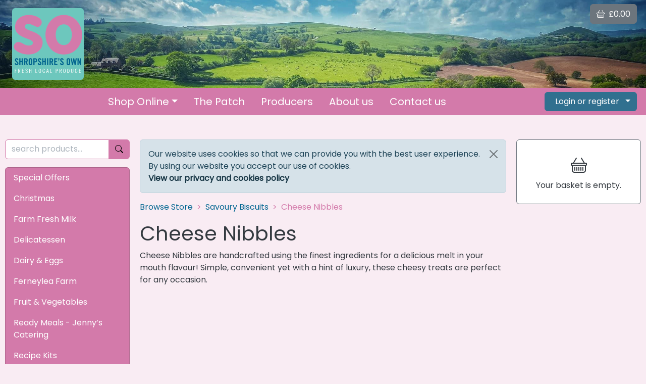

--- FILE ---
content_type: text/html; charset=utf-8
request_url: https://www.shropshiresown.co.uk/c/Cheese_Nibbles/55e402b1c98740bb802a2493070f89e7/
body_size: 6115
content:
<!DOCTYPE HTML>
<html lang="en-gb">
	<head>
        <meta name="viewport" content="width=device-width, initial-scale=1, shrink-to-fit=no">
		<title>Cheese Nibbles - Shropshire&#39;s Own</title>    
        <meta name="description" content="Cheese Nibbles are handcrafted using the finest ingredients for a delicious melt in your mouth flavour! Simple, convenient yet with a hint of luxury, these cheesy treats are perfect for any occasion.">
        
        <script src="/media/popper-min.js?v2.9.3"></script>
		<script src="/media/bootstrap-min.js?v5.2.2"></script>
        <script src="/media/jquery-min.js?v3.6.0"></script>
        <script src="/media/fc.js?v23.08.22"></script>
		<script src="/media/lazyload.js?v1.9.7"></script>
		<link rel="stylesheet" href="/media/styles.css?v5.2.2.42">

        <!-- Favicons -->
        <link rel="apple-touch-icon" sizes="180x180" href="/media/apple-touch-icon.png">
        <link rel="icon" type="image/png" sizes="32x32" href="/media/favicon-32x32.png">
        <link rel="icon" type="image/png" sizes="16x16" href="/media/favicon-16x16.png">
        <link rel="manifest" href="/media/site.webmanifest">
        <link rel="mask-icon" href="/media/safari-pinned-tab.svg" color="#6dc7bd">
        <link rel="shortcut icon" href="/media/favicon.ico">
        <meta name="apple-mobile-web-app-title" content="Shropshires Own">
        <meta name="application-name" content="Shropshires Own">
        <meta name="msapplication-TileColor" content="#6dc7bd">
        <meta name="msapplication-config" content="/media/browserconfig.xml">
        <meta name="theme-color" content="#6dc7bd">
        <!-- End Favicons -->
        
        

<script type='application/ld+json'>
    {
        "@context":"https://schema.org",
        "@type":"WebSite",
        "@id":"https://www.shropshiresown.co.uk/#website",
        "url":"https://www.shropshiresown.co.uk",
        "name":"Shropshire\u0027s Own",
        "potentialAction":{
            "@type":"SearchAction",
            "target":"https://www.shropshiresown.co.uk/search/?q={search_term_string}",
            "query-input":"required name=search_term_string"
        }
    }
</script>
        
        



<script type='application/ld+json'>
    {
        "@context":"https://schema.org",
        "@type":"Organization",
        "@id":"https://www.shropshiresown.co.uk/#organization",
        "name":"Shropshire\u0027s Own",
        "logo":"https://www.shropshiresown.co.uk/media/logo-pink.png",
        "url":"https://www.shropshiresown.co.uk",
        "sameAs":[
            "https://www.facebook.com/shropshiresown/",
            "https://twitter.com/shropshiresown",
            "https://www.instagram.com/shropsown/"]
    }
</script> 
        

        <!-- Global site tag (gtag.js) - Google Analytics -->
        <script async src="https://www.googletagmanager.com/gtag/js?id=UA-87100522-1"></script>
        <script>
            window.dataLayer = window.dataLayer || [];
            function gtag(){dataLayer.push(arguments);}
            gtag('js', new Date());
            gtag('config', 'UA-87100522-1');
        </script>
    </head>
	<body>
		
    <header>
    <div class="header-bg">
        <div class="container-xxl  mb-5 d-none d-lg-block ">
            <div class="row px-2">
                <div class="col-6 p-3"><a href="/"><img class="img-fluid my-0 rounded" src="/media/logo.png?so3" alt="Shropshire&#39;s Own"></a></div>
                <div class="col"></div>
                <div class="col-4">
                    <p class="text-end mt-2"><a class="btn btn-secondary" href="/basket/"><i class="bi bi-basket"></i><span class="align-middle">&nbsp;&nbsp;<span class="basket-subtotal-value">&#163;0.00</span></span></a></p>
                </div>
            </div>
            <div class="row bg-pink d-flex align-items-start px-2">
                <div class="col d-flex flex-column justify-content-center">
                    <!-- shopping desktop menu -->
                    <div class="d-inline-flex align-items-center text-big" role="navigation" aria-label="Shopping" id="DesktopMenu">
                        <ul class="nav justify-content-start my-1 mx-auto">
                            <li class="nav-item dropdown"><a class="nav-link dropdown-toggle text-white" href="#" role="button" data-bs-toggle="dropdown" aria-expanded="false">Shop Online</a>
                                <ul class="dropdown-menu">
                                    <li><a class="dropdown-item" href="/shop/">Products</a></li>
                                    <li><a class="dropdown-item" href="/delivery">Reserve a Delivery Slot</a></li>
                                    <li><a class="dropdown-item" href="/basket/">Basket</a></li>
                                    <li><a class="dropdown-item" href="/checkout/">Checkout</a></li>
                                    <li><a class="dropdown-item" href="/deliveryinfo/">Delivery Information</a></li>
                                    <li><a class="dropdown-item" href="/postcodechecker/">Postcode Checker</a></li>
                                    <li><a class="dropdown-item" href="/help/">Help</a></li>
                                </ul>
                            </li>
                            <!-- <li class="nav-item"><a class="nav-link text-white" href="/theshop/">The Shop</a></li> -->
                            <li class="nav-item"><a class="nav-link text-white" href="/patch/">The Patch</a></li>
                            <li class="nav-item"><a class="nav-link text-white" href="/producers/">Producers</a></li>
                            <li class="nav-item"><a class="nav-link text-white" href="/aboutus/">About us</a></li>
                            <li class="nav-item"><a class="nav-link text-white" href="/contactus/">Contact us</a></li>
                        </ul>

                        <div class="d-flex-inline">
                            
                                <div class="dropdown">
                                    <button class="btn btn-info dropdown-toggle" type="button" id="dropdownMenuLogin" data-bs-toggle="dropdown" aria-expanded="false">&nbsp;&nbsp;Login or register&nbsp;&nbsp;</button>
                                    <ul class="dropdown-menu dropdown-menu-end" aria-labelledby="dropdownMenuLogin">
                                        <li><a class="dropdown-item dropdown-item-customer" href="/login/">Login</a></li>
                                        <li><a class="dropdown-item dropdown-item-customer" href="/register/">Register</a></li>
                                    </ul>
                                </div>
                            
                        </div>
                    </div>
                </div>
            </div>
        </div>
    </div>

    <div class="d-block d-lg-none p-0 mb-4">
        <!-- smartphone and tablet menu -->
        <nav class="d-flex d-lg-none navbar navbar-expand-lg p-0">
            <div class="d-flex align-items-center header-bg w-100 p-2">
                <a class="navbar-brand logo-image-smartphone-link" href="/"><img class="img-fluid rounded m-2" src="/media/logo.png?so3" alt="Shropshire&#39;s Own"></a>
                <button class="navbar-toggler bg-pink border-cyan ms-auto me-1 me-sm-2 px-1 py-2" type="button" data-bs-toggle="offcanvas" data-bs-target="#navbarSupportedContent" aria-controls="navbarSupportedContent" aria-expanded="false" aria-label="Toggle navigation">
                <span class="text-white"><span class="align-middle">Menu&nbsp;&nbsp;</span><i class="bi bi-list"></i></span>
                </button>
            </div>
        
            <div class="offcanvas offcanvas-start" id="navbarSupportedContent">
                <div class="offcanvas-header border-bottom border-white bg-pink text-white">
                    <h4 class="offcanvas-title" id="offcanvasNavbarLabel">Menu</h4>
                    <a class="text-bigger text-white" data-bs-dismiss="offcanvas" aria-label="Close"><i class="bi bi-x-circle"></i></a>
                </div>
                <div class="offcanvas-body bg-cyan">
                <ul class="navbar-nav navbar-nav-gss py-2 me-auto">
                    <li class="nav-item"><a class="nav-link text-black px-2" href="/">Home</a></li>
                    <li class="nav-item"><a class="nav-link text-black px-2" href="/offers/">Special Offers</a></li>
                    
                    <li class="nav-item"><a class="nav-link text-black px-2" href="/shop/">All Products</a></li>
                    <li class="nav-item"><a class="nav-link text-black px-2" href="/delivery">Reserve a Delivery Slot</a></li>
                    <li class="nav-item"><a class="nav-link text-black px-2" href="/basket/">Basket</a></li>
                    <li class="nav-item"><a class="nav-link text-black px-2" href="/checkout/">Checkout</a></li>
                    <li class="divider-mobile-menu"></li>
                    <li class="nav-item"><a class="nav-link text-black px-2" href="/deliveryinfo/">Delivery Information</a></li>
                    <li class="nav-item"><a class="nav-link text-black px-2" href="/postcodechecker/">Postcode Checker</a></li>
                    <li class="nav-item"><a class="nav-link text-black px-2" href="/help/">Help</a></li>
                    <li class="divider-mobile-menu"></li>
                    
                        <li class="nav-item"><a class="nav-link text-black px-2" title="Check if we deliver to your address." href="/postcodechecker/">Postcode checker</a></li>
                        <li class="nav-item"><a class="nav-link text-black px-2" href="/register/">Register</a></li>
                        <li class="nav-item"><a class="nav-link text-black px-2" href="/login/">Sign in</a></li>
                      
                    <li class="divider-mobile-menu"></li>
                    <!-- <li class="nav-item"><a class="nav-link text-black px-2" href="/theshop/">The Shop</a></li> -->
                    <li class="nav-item"><a class="nav-link text-black px-2" href="/patch/">The Patch</a></li>
                    <li class="nav-item"><a class="nav-link text-black px-2" href="/producers/">Producers</a></li>
                    <li class="divider-mobile-menu"></li>
                    <li class="nav-item"><a class="nav-link text-black px-2" href="/aboutus/">About us</a></li>
                    <li class="nav-item"><a class="nav-link text-black px-2" href="/contactus/">Contact us</a></li>
                </ul>  
                </div>      
            </div><!-- /.navbar-collapse -->
        </nav>
    </div>

    <div class="container d-block d-lg-none mb-4">
        <div class="row justify-content-center">
            <div class="col-12 px-2">
                <div class="d-grid gap-2"><a href="/basket/" class="btn btn-info"><i class="bi bi-basket"></i><span class="align-middle">&nbsp;&nbsp;<span class="basket-subtotal-value">&#163;0.00</span></span></a></div>
            </div>
            <div class="col-12 px-2">
                
                    <div class="d-grid gap-2"><a href="/login/" class="btn btn-success"><i class="bi bi-person"></i><span class="align-middle">&nbsp;&nbsp;Sign in</span></a></div>
                
            </div>
            
        </div>
        <form class="form-inline mt-4 mb-3" method="get" action="/search/">
            <div class="form-group mx-auto mb-0">
                <div class="input-group">
                    <input class="form-control border-secondary" type="text" name="q" placeholder="search products..." aria-label="search products..."><button class="btn btn-secondary" type="submit" aria-label="Start search"><i class="bi bi-search"></i></button>
                </div>
            </div>
        </form>   
    </div>
</header>
    <div id="main-content" class="container-xxl">
        <div class="row">
            <div class="d-none d-lg-flex col-lg-6 col-xl-5 col-left" role="complementary">
                <!-- left column -->
                <aside>
                    <form method="get" action="/search/">
    <div class="form-group mb-3">
        <div class="input-group">
            <input class="form-control border-pink bg-white" type="text" name="q" placeholder="search products..." aria-label="search products...">
            <button class="btn btn-pink" type="submit" aria-label="Start search"><i class="bi bi-search"></i></button>
        </div>
    </div>
</form><div class="card card-cats-menu">
    <div class="card-body rounded">
        <ul class="list-group list-group-flush rounded">
            <li class="list-group-item"><a class="d-block" href="/offers/">Special Offers</a></li>
            
            <li class="list-group-item"><a class="d-block" href="/c/Christmas/4b1d82f64363494aba9ed8d9505cc339/">Christmas</a></li><li class="list-group-item"><a class="d-block" href="/c/Farm_Fresh_Milk/f2c60dfea0664d4499b80ea1d293e0ab/">Farm Fresh Milk</a></li><li class="list-group-item"><a class="d-block" href="/c/Delicatessen/b979410a404941768bccb43d7599be10/">Delicatessen</a></li><li class="list-group-item"><a class="d-block" href="/c/Dairy_Eggs/249d893a495e4a1aadc3c68ff7d7b0ac/">Dairy &amp; Eggs</a></li><li class="list-group-item"><a class="d-block" href="/c/Ferneylea_Farm/4ca75585f9c04507a4175f7dfc45583e/">Ferneylea Farm</a></li><li class="list-group-item"><a class="d-block" href="/c/Fruit_Vegetables/daf913ba0d7b411981b0295c35da1ce2/">Fruit &amp; Vegetables</a></li><li class="list-group-item"><a class="d-block" href="/c/Ready_Meals_Jennys_Catering/7c5aac3550404eaaa28419a9833a13ce/">Ready Meals - Jenny’s Catering</a></li><li class="list-group-item"><a class="d-block" href="/c/Recipe_Kits/cfd008b8b93b4bf1be66b1c014e9e61a/">Recipe Kits</a></li><li class="list-group-item"><a class="d-block" href="/c/Sauces_Pickles_and_Preserves/f6ac67c99a374df985a253c631e3fd69/">Sauces, Pickles and Preserves</a></li><li class="list-group-item"><a class="d-block" href="/c/Self_Catering/9c03e2b6ceb54934a31954824ef0f2c8/">Self Catering</a></li><li class="list-group-item"><a class="d-block" href="/c/Shropshire_Meat/4748d820eb4c489b82053df5a9be9b98/">Shropshire Meat</a></li><li class="list-group-item"><a class="d-block" href="/c/Suma_Products/453e5a5062ea43a491e60ae569bd0b82/">Suma Products</a></li><li class="list-group-item"><a class="d-block" href="/c/World_Foods/cb2ad2f51f8f41b6a3438a1d2d704cdb/">World Foods</a></li><li class="list-group-item"><a class="d-block" href="/c/Pantry_Cupboard/f8a8caf432ff40f5ac5ae236cecd9c80/">Pantry Cupboard</a></li>
        </ul>
    </div>
</div>
                </aside>
            </div>
            <div class="col-24 col-lg-12 col-xl" role="main">
                <div id="centreContent">
                    <div class="page-messages" role="dialog" aria-live="polite" aria-label="page messages" data-nosnippet="data-nosnippet">
    <noscript><div class="alert alert-danger alert-persist">You must enable JavaScript in your browser for this website to function correctly.</div></noscript>
    
    
    
</div>
                    <!-- page content -->
                    

    
<nav aria-label="breadcrumb">
    <ol class="breadcrumb">
        <li class="breadcrumb-item"><a href="/shop/">Browse Store</a></li>
        
            
                <li class="breadcrumb-item"><a href="/c/Savoury_Biscuits/59f43cbe110b4953a2c243b731e032c0/">Savoury Biscuits</a></li>
            
        
            
                <li class="breadcrumb-item active" aria-current="page">Cheese Nibbles</li>
            
        
    </ol>
</nav>


    <h1>Cheese Nibbles</h1>
    <p>Cheese Nibbles are handcrafted using the finest ingredients for a delicious melt in your mouth flavour! Simple, convenient yet with a hint of luxury, these cheesy treats are perfect for any occasion.</p>

    

    


                </div>
            </div>
            <div class="d-none d-lg-flex col-lg-6 col-xl-5 col-right" role="complementary">
                <!-- right column -->
                <aside>
                    <div class="card border-secondary py-2 text-center sticky">
    <div class="basket-is-empty text-center">
        <p class="card-text mt-3 mb-1 text-bigger"><i class="bi bi-basket"></i></p>
        <p class="card-text mb-3">Your basket is empty.</p>
    </div>
    
    <div class="basket-is-not-empty side-basket-content-head">
        <div class="row align-items-center pb-2">
            <div class="col-7">
                <a class="text-bigger" href="/basket/" title="Go to the 'basket' page where you can make more changes to your basket."><i class="bi bi-basket"></i></a>
            </div>
            <div class="col text-left">
                Guide price: <span class="basket-subtotal-value basket-guide-price">&#163;0.00</span>
            </div>
        </div>
    </div>

    <div class="basket-is-not-empty table-responsive side-basket-content-body">
        <table class="table">
            <tbody class="basket-items include-price include-ajax-controls"></tbody>
        </table>
    </div>
   
        
    <script>
    $(function() {
        var basketRows = [];
        
        fc.initBasket(basketRows);
    });
    
    </script>
</div>
                </aside>
            </div>
        </div>
    </div>
    <footer>
    <div class="container-fluid pt-5 mt-5 bg-cyan border-top border-pink border-4 text-primary poweredby-here" id="footer-content">
        <div class="container container-footer mx-auto text-center text-md-left">
            <div class="row">
                <div class="col-md">
                    <ul class="list-unstyled">
                        <li class="mb-3 mb-md-0"><a href="/shop/">Products</a></li>
                        <li class="mb-3 mb-md-0"><a href="/producers/">Producers</a></li>
                        
                        <li class="mb-3 mb-md-0"><a href="/deliveryinfo/">Delivery information</a></li>
                        <li class="mb-3 mb-md-0"><a href="/postcodechecker/">Postcode checker</a></li>
                        <li class="mb-3 mb-md-0"><a href="/basket/">Basket</a></li>
                        <li class="mb-3 mb-md-0"><a href="/checkout/">Checkout</a></li>
                        <li class="mb-3 mb-md-0"><a href="/help/">Help</a></li> 
                    </ul>
                </div>
                <div class="col-md">
                    <ul class="list-unstyled">
                        <li class="mb-3 mb-md-0"><a href="/contactus/">Contact us</a></li>
                        <li class="mb-3 mb-md-0"><a href="/aboutus/">About us</a></li>
                        <!--<li class="mb-3 mb-md-0"><a href="/theshop/">The Shop</a></li>-->
                        <li class="mb-3 mb-md-0"><a href="/patch/">The Patch</a></li>
                        <li class="mb-3 mb-md-0"><a href="/terms/">Terms</a></li>
                        <li class="mb-3 mb-md-0"><a href="/privacy/">Privacy</a></li>
                    </ul>
                    <p class="text-bigger"><a href="https://www.facebook.com/shropshiresown/" title="Visit our Facebook page." target="_blank"><i class="bi bi-facebook"></i></a>
                        &nbsp;&nbsp;&nbsp;
                        <a href="https://twitter.com/shropshiresown" title="Visit our Twitter page." target="_blank"><i class="bi bi-twitter"></i></a>
                        &nbsp;&nbsp;&nbsp;
                        <a href="https://www.instagram.com/shropsown/" title="Visit our Instagram page." target="_blank"><i class="bi bi-instagram"></i></a></p>
                </div>
                <div class="col-md">
                    <p>Shropshire&#39;s Own<br>Longden<br>Shrewsbury<br>Shropshire<br>SY5 8EU<br>United Kingdom</p>
                </div>
            </div>
            <p>&copy; Shropshire&#39;s Own 2015 - 2026. All rights reserved.</p>
            <div class="container text-primary text-center text-md-start">
    <div class="row align-items-center">
        <div class="col-6"><img class="img-fluid d-block mx-auto" src="/media/FSD_Awards_MIDLANDS_2016.png" alt=""></div>
        <div class="col-6"><img class="img-fluid d-block mx-auto" src="/media/FSD_Awards_Local_Shop_2016.png" alt=""></div>
        <div class="col-6"><img class="img-fluid d-block mx-auto" src="/media/FSD_Award_Local_shop_2015.png" alt=""></div>
        <div class="col-6"><img class="img-fluid d-block mx-auto" src="/media/Diamond_Awards_Retailer_2014.png" alt=""></div>
    </div>
</div>
        </div>
    </div>
</footer>

<!-- initiate tooltips --> 
<script>
    var tooltipTriggerList = [].slice.call(document.querySelectorAll('[data-bs-toggle="tooltip"]'))
    var tooltipList = tooltipTriggerList.map(function (tooltipTriggerEl) {
        return new bootstrap.Tooltip(tooltipTriggerEl)
    })
</script>

        <script>fc.xsrfToken = '0SJ8Z863SZYWVQAP297RV6AKP4BCE3NT6BZEKJANH1V6CA1ZCN1S';</script>
	<div style="all:initial!important;display:block!important;padding-top:30px!important;padding-bottom:10px!important;text-align:center!important;"><a style="all:initial!important;display:inline-block!important;white-space:nowrap!important;color:#606060!important;text-decoration:none!important;font-size:0.7em!important;font-family:Verdana,Geneva,sans-serif!important;border:solid 1px #cccccc!important;border-radius:5px!important;padding:3px 6px!important;background-color:#f5f5f5!important;cursor:pointer!important;" href="https://www.foodcommerce.co.uk/" target="_blank">Powered by <strong><span style="all:inherit!important;color:#44960e!important">Food</span><span style="all:inherit!important;color:#cc6d00!important">Commerce</span></strong></a></div><script>var p=function(){return document.querySelector('body > div:last-of-type')};var e=document.getElementsByClassName('poweredby-here');if(e.length>0){p=p();e[e.length-1].appendChild(p);window.onload=function(){if(!(p.offsetWidth||p.offsetHeight||p.getClientRects().length))document.body.appendChild(p)}}else{var e=document.getElementsByClassName('poweredby-background');if(e.length>0)p().style.backgroundColor=window.getComputedStyle(e[e.length-1]).backgroundColor}</script></body>
</html>

--- FILE ---
content_type: application/javascript
request_url: https://www.shropshiresown.co.uk/media/fc.js?v23.08.22
body_size: 6646
content:
// JavaScript for the FoodCommerce store templates
// Last updated: 23 August 2022.
(function (fc, $, undefined) {
    //init settings if it hasn't already been
    fc.settings = fc.settings || {};
    //load default settings
    fc.settings.currencyPrefix = '£';
    fc.settings.currencySuffix = '';
    fc.settings.currencyDecimalPlaces = 2;
    fc.settings.defaultMinQuantity = 1;
    fc.settings.defaultMaxQuantity = 999;
    fc.settings.basketQuantityMessageStart = '';
    fc.settings.basketQuantityMessageEnd = ' in basket';
    fc.settings.noSizeSelectedMessage = 'You must select a size.';
    fc.settings.weeklyGridNavPrev = '<button class="btn btn-info btn-xs"><span class="glyphicon glyphicon-arrow-left"></span> previous week</button>';
    fc.settings.weeklyGridNavNext = '<button class="btn btn-info btn-xs">next week <span class="glyphicon glyphicon-arrow-right"></span></button>';
    fc.settings.pageMessageSuccess = '<div class="alert alert-success alert-dismissible fade show" role="alert"><button type="button" class="btn-close" data-bs-dismiss="alert" aria-label="Close"></button></div>';
    fc.settings.pageMessageInfo = '<div class="alert alert-info alert-dismissible fade show" role="alert"><button type="button" class="btn-close" data-bs-dismiss="alert" aria-label="Close"></button></div>';
    fc.settings.pageMessageError = '<div class="alert alert-danger alert-dismissible fade show" role="alert"><button type="button" class="btn-close" data-bs-dismiss="alert" aria-label="Close"></button></div>';
    fc.settings.cookieConsentEnabled = true;
    fc.settings.cookieConsentCookieName = 'CookieConsent';
    fc.settings.cookieConsentMessage = 'Our website uses cookies so that we can provide you with the best user experience. By using our website you accept our use of cookies.<br><a class="alert-link" href="/privacy/">View our privacy and cookies policy</a>';
    fc.settings.cookieConsentDismissSelector = 'a.close';
    fc.settings.sideBasketIncrementButton = '<button class="btn" title="add one more of this item to your basket" aria-label="add one more of this item to your basket"><i class="bi bi-plus-lg"></i></button>';
    fc.settings.sideBasketDecrementButton = '<button class="btn" title="take one of this item out of your basket" aria-label="take one of this item out of your basket"><i class="bi bi-dash-lg"></i></i></button>';
    fc.settings.sideBasketRemoveButton = '<button class="btn" title="remove this item from your basket" aria-label="remove this item from your basket"><i class="bi bi-trash"></i></button>';
    fc.xsrfToken = ''; //used to store the xsrfToken
    var basketState = null; //used to store the basket state, but it starts off undefined
    var guidRegex = /^[0-9a-f]{8}(?:-[0-9a-f]{4}){3}-[0-9a-f]{12}$/i;
    //make sure we have a console.log if it doesn't already exist - prevents errors
    if (!window.console) {
        window.console = { log: function () { } };
    }
    //document ready method
    $(function () {
        //product-listings
        $('.product-listing form, form.product-listing').each(function (index) {
            //set up the quantity field, buttons and size dropdown
            $(this).find('input.product-listing-quantity').blur(function (event) { event.preventDefault(); alterQty($(this).closest('form'), 0); });
            $(this).find('.product-listing-quantity-minus').click(function (event) { event.preventDefault(); alterQty($(this).closest('form'), -1); });
            $(this).find('.product-listing-quantity-plus').click(function (event) { event.preventDefault(); alterQty($(this).closest('form'), 1); });
            $(this).find('.product-listing-size').change(function (event) { event.preventDefault(); alterQty($(this).closest('form'), 0); });
            $(this).find('input.product-listing-basket-qty').change(function (event) { event.preventDefault(); changeQuantity($(this).closest('form'), 0, false); });
            $(this).find('.product-listing-quantity-basket-minus').click(function(event) { event.preventDefault(); changeQuantity($(this).closest('form'), -1, true); });
            $(this).find('.product-listing-quantity-basket-plus').click(function(event) { event.preventDefault(); changeQuantity($(this).closest('form'), 1, true); });
            
            //process the submit
            $(this).submit(function (event) { if (!getBasketQty($(this))) processAddToBasket($(this), event); return false; });
            //run alterQty when page loads to initialise everything
            alterQty($(this), 0);
        });
        //lazy load images
        $("img.lazy").lazyload({ threshold: 50, skip_invisible: false });
        $(window).on('load', function () { $(window).resize(); }); //call resize on 'load' to fix issues in some browsers
        //set up any weekly grids
        $('.delivery-weekly-grid').each(function (index) {
            var table = $(this);
            //add some data to the table
            table.data('currentweek', '1');
            table.data('totalweeks', parseInt($(this).find('.delivery-date').length / 7));
            //add week navigation
            var foot = $('<tfoot>').appendTo(table);
            var footRow = $('<tr>').appendTo(foot);
            var prevNav = $(fc.settings.weeklyGridNavPrev).appendTo($('<td colspan="5" class="delivery-nav-prev">').appendTo(footRow));
            var nextNav = $(fc.settings.weeklyGridNavNext).appendTo($('<td colspan="4" class="delivery-nav-next text-end">').appendTo(footRow));
            $(prevNav).click(function (event) { event.preventDefault(); pageDeliveryGrid(table, prevNav, nextNav, -1); });
            $(nextNav).click(function (event) { event.preventDefault(); pageDeliveryGrid(table, prevNav, nextNav, 1); });
            //run pageDeliveryGrid when page loads to initialise everything
            pageDeliveryGrid(table, prevNav, nextNav, 0);
        });
        //load cookie consent
        if (fc.settings.cookieConsentEnabled)
            loadCookieConsent();
    });
    function getProductId(form) {
        var productId = form.data('productid');
        if (typeof productId === 'string') {
            return productId;
        }
        else {
            return null;
        }
    }
    function getSizeId(form) {
        var sizeId = form.data('sizeid');
        if (typeof sizeId === 'string') {
            return sizeId;
        }
        else {
            var sizeField = form.find('select.product-listing-size:first');
            if (sizeField.length == 1) {
                return sizeField.val();
            }
            else {
                return null;
            }
        }
    }
    function getMinQty(form) {
        var minQty = form.data('minqty');
        if ($.isNumeric(minQty) && parseInt(minQty) > 0) {
            return parseInt(minQty);
        }
        else {
            return fc.settings.defaultMinQuantity;
        }
    }
    function getMaxQty(form) {
        var maxQty = form.data('maxqty');
        if ($.isNumeric(maxQty) && parseInt(maxQty) > 0) {
            return parseInt(maxQty);
        }
        else {
            return fc.settings.defaultMaxQuantity;
        }
    }
    function getBasketQty(form) {
        var basketQty;
        var sizeField = form.find('select.product-listing-size:first option:selected');
        if (sizeField.length == 1) {
            basketQty = sizeField.data('basketqty');
        }
        else {
            basketQty = form.data('basketqty');
        }
        if ($.isNumeric(basketQty) && parseInt(basketQty) >= 0) {
            return parseInt(basketQty);
        }
        else {
            return 0;
        }
    }
    function getUnitPrice(form) {
        var unitPrice = form.data('unitprice');
        if ($.isNumeric(unitPrice) && parseFloat(unitPrice) >= 0) {
            return parseFloat(unitPrice);
        }
        else {
            return -1;
        }
    }
    function getSize(form) {
        var size = form.data('size');
        if ($.isNumeric(size) && parseFloat(size) >= 0) {
            return parseFloat(size);
        }
        else {
            var sizeField = form.find('select.product-listing-size:first option:selected');
            if (sizeField.length == 1) {
                size = sizeField.data('size');
                if ($.isNumeric(size) && parseFloat(size) >= 0) {
                    return parseFloat(size);
                }
                else {
                    return -1;
                }
            }
            else {
                return 1;
            }
        }
    }
    function alterQty(form, qtyChange) {
        var inputField = form.find('input.product-listing-quantity:first');
        if (inputField.length == 0) {
            console.log('Unable to find input.product-listing-quantity.');
            return;
        }
        var unitPrice = getUnitPrice(form);
        if (unitPrice == -1) {
            console.log('Unable to read unit price.');
            return;
        }
        var size = getSize(form);
        var basketQty = getBasketQty(form);
        var minQty = Math.max((getMinQty(form) - basketQty), 1);
        var maxQty = Math.max((getMaxQty(form) - basketQty), 1);
        if (maxQty < minQty)
            maxQty = minQty;
        var priceElements = form.find('.product-listing-price');
        var basketQuantityElements = form.find('.product-listing-basket-quantity');
        var qty = parseInt(inputField.val(), 10) + qtyChange;
        if (isNaN(qty) || qty < minQty) {
            qty = minQty;
        }
        else if (qty >= maxQty) {
            qty = maxQty;
        }
        qty = Math.round(qty);
        inputField.val(qty);
        if (size == -1) {
            priceElements.text('');
        }
        else {
            priceElements.text(fc.settings.currencyPrefix + ( ((basketQty < 1) ? qty : basketQty) * unitPrice * size).toFixed(fc.settings.currencyDecimalPlaces) + fc.settings.currencySuffix);
        }
        if (size == -1 || basketQty < 1) {
            basketQuantityElements.hide();
            form.addClass('not-in-basket').removeClass('in-basket');
        }
        else {
            basketQuantityElements.text(fc.settings.basketQuantityMessageStart + basketQty + fc.settings.basketQuantityMessageEnd);
            basketQuantityElements.show();
            form.removeClass('not-in-basket').addClass('in-basket');
        }
        $(form).find('input.product-listing-basket-qty').val(basketQty);
            
    }
    function processAddToBasket(form, event) {
        var productId = getProductId(form);
        if (productId === null) {
            event.preventDefault();
            console.log('Unable to read product id.');
            return;
        }
        var sizeId = getSizeId(form);
        if (sizeId == '0') {
            //no size selected
            alert(fc.settings.noSizeSelectedMessage);
            event.preventDefault();
            return;
        }
        if (sizeId === null) {
            form.find('input.product-listing-quantity').attr('name', 'quantity_' + productId);
        }
        else {
            form.find('input.product-listing-quantity').attr('name', 'quantity_' + productId + '_' + sizeId);
        }
        if (form.hasClass('ajax')) {
            var context = {};
            context.productId = productId;
            context.sizeId = sizeId;
            $.ajax({
                type: 'POST',
                url: '/fcAjax/',
                data: form.serialize(),
                dataType: 'json',
                success: addToBasketSuccessCallback,
                context: context
            });
            event.preventDefault();
        }
    }
    function addToBasketSuccessCallback(jsonObject) {
        var result = jsonObject.fcAjaxResult;
        if (result.success) {
            for (var i = 0; i < result.data.updatedBasketItems.length; i++) {
                var row = result.data.updatedBasketItems[i];
                if (row.productId == this.productId && row.sizeId == this.sizeId) {
                    //update the form data fields and call alterQty
                    var forms = $('form.product-listing[data-productid="' + this.productId + '"]');
                    if (this.sizeId == null) {
                        forms.filter(':not([data-sizeid])').data('basketqty', row.quantityInBasket);
                    }
                    else {
                        forms.filter('[data-sizeid="' + this.sizeId + '"]').data('basketqty', row.quantityInBasket);
                        forms.find('select.product-listing-size:first option[value="' + this.sizeId + '"]').data('basketqty', row.quantityInBasket);
                    }
                    forms.each(function () { alterQty($(this), 0); });
                }
                //update the basketState
                if (basketState != null) {
                    var updated = false;
                    for (var index = 0; index < basketState.length; ++index) {
                        var stateRow = basketState[index];
                        if (row.productId == stateRow.productId && row.sizeId == stateRow.sizeId) {
                            if (row.quantityInBasket > 0) {
                                //update the element
                                stateRow.productName = row.productName;
                                stateRow.productUrl = row.productUrl;
                                stateRow.sizeText = row.sizeText;
                                stateRow.sizeName = row.sizeName;
                                stateRow.quantityInBasket = row.quantityInBasket;
                                stateRow.basketLinePrice = row.basketLinePrice;
                            }
                            else {
                                // remove the element
                                basketState.splice(index, 1);
                            }
                            updated = true;
                            break;
                        }
                    }
                    if (!updated && row.quantityInBasket > 0) {
                        //add the element
                        basketState.push({
                            productId: row.productId,
                            productName: row.productName,
                            productUrl: row.productUrl,
                            sizeId: row.sizeId,
                            sizeName: row.sizeName,
                            sizeText: row.sizeText,
                            quantityInBasket: row.quantityInBasket,
                            basketLinePrice: row.basketLinePrice
                        });
                    }
                }
                //call to re-render the basket
                renderBasket();
            }
            //update fields on website
            $('.basket-subtotal-value').text(fc.settings.currencyPrefix + result.data.basketSubtotalAfterDiscount.toFixed(fc.settings.currencyDecimalPlaces) + fc.settings.currencySuffix);
            $('.basket-delivery-value').text(fc.settings.currencyPrefix + result.data.basketDeliveryTotal.toFixed(fc.settings.currencyDecimalPlaces) + fc.settings.currencySuffix);
            $('.basket-order-discount-value').text(fc.settings.currencyPrefix + result.data.basketOrderDiscountTotal.toFixed(fc.settings.currencyDecimalPlaces) + fc.settings.currencySuffix);
            $('.basket-grandtotal-value').text(fc.settings.currencyPrefix + result.data.basketGrandTotal.toFixed(fc.settings.currencyDecimalPlaces) + fc.settings.currencySuffix);
            $('.basket-quantity-total').text(result.data.basketQuantityTotal);
            $('.basket-items-count').text(result.data.basketItemsCount);
        }
        //update page messages
        updatePageMessages(result.pageMessages);
    }
    fc.initBasket = function (basketRows) {
        //basketRows should be an Array of an object {productId, productName, productUrl, sizeId, sizeName, sizeText, quantityInBasket, basketLinePrice}
        //initialise an empty basketState
        basketState = [];
        //test the rows
        if (basketRows instanceof Array) {
            for (var index = 0; index < basketRows.length; ++index) {
                if (basketRows[index] instanceof Object) {
                    //productId
                    if (typeof basketRows[index].productId != 'string' || !guidRegex.test(basketRows[index].productId)) {
                        console.log('basketRows[' + index + '].productId is not a GUID, so this row was ignored.');
                        continue;
                    }
                    //productName
                    if (typeof basketRows[index].productName != 'string' || basketRows[index].productName.length < 1) {
                        console.log('basketRows[' + index + '].productName is not a non-empty string, so this row was ignored.');
                        continue;
                    }
                    //productUrl
                    if (typeof basketRows[index].productUrl != 'string' || basketRows[index].productUrl.length < 1) {
                        console.log('basketRows[' + index + '].productUrl is not a non-empty string, so this row was ignored.');
                        continue;
                    }
                    //sizeId - can be null
                    if ((basketRows[index].sizeId == null) || (basketRows[index].sizeId == '')) {
                        basketRows[index].sizeId = null;
                    }
                    else {
                        if (typeof basketRows[index].sizeId != 'string' || !guidRegex.test(basketRows[index].sizeId)) {
                            console.log('basketRows[' + index + '].sizeId is not a GUID or null, so this row was ignored.');
                            continue;
                        }
                    }
                    //sizeName - can be null
                    if ((basketRows[index].sizeName == null) || (basketRows[index].sizeName == '')) {
                        basketRows[index].sizeName = null;
                    }
                    else {
                        if (typeof basketRows[index].sizeName != 'string') {
                            console.log('basketRows[' + index + '].sizeName is not a string or null, so this row was ignored.');
                            continue;
                        }
                    }
                    //sizeText - can be null
                    if ((basketRows[index].sizeText == null) || (basketRows[index].sizeText == '')) {
                        basketRows[index].sizeText = null;
                    }
                    else {
                        if (typeof basketRows[index].sizeText != 'string') {
                            console.log('basketRows[' + index + '].sizeText is not a string or null, so this row was ignored.');
                            continue;
                        }
                    }
                    //quantityInBasket
                    if (typeof basketRows[index].quantityInBasket != 'number' || basketRows[index].quantityInBasket < 1 || basketRows[index].quantityInBasket > 2147483647) {
                        console.log('basketRows[' + index + '].quantityInBasket is not a number between 1 and 2147483647, so this row was ignored.');
                        continue;
                    }
                    //basketLinePrice
                    if (typeof basketRows[index].basketLinePrice != 'number' || basketRows[index].basketLinePrice < 0 || basketRows[index].basketLinePrice > 2147483647) {
                        console.log('basketRows[' + index + '].basketLinePrice is not a number between 0 and 2147483647, so this row was ignored.');
                        continue;
                    }
                    //add to basketState
                    basketState.push({
                        productId: basketRows[index].productId,
                        productName: basketRows[index].productName,
                        productUrl: basketRows[index].productUrl,
                        sizeId: basketRows[index].sizeId,
                        sizeName: basketRows[index].sizeName,
                        sizeText: basketRows[index].sizeText,
                        quantityInBasket: basketRows[index].quantityInBasket,
                        basketLinePrice: basketRows[index].basketLinePrice
                    });
                }
                else {
                    console.log('basketRows[' + index + '] is not an Object, so it was ignored.');
                }
            }
        }
        else {
            console.log('basketRows argument passed to fc.ajax.initBasket is not an Array, so the basket has been initialised as empty.');
        }
        $(function () {
            //render the basket when the document is ready
            renderBasket();
        });
    };
    function renderBasket() {
        var basketIsEmpty = (basketState == null || basketState.length < 1);
        //toggle the visibility
        $('.basket-is-empty').toggle(basketIsEmpty);
        $('.basket-is-not-empty').toggle(!basketIsEmpty);
        //render the basket
        $('.basket-items').empty();
        if (!basketIsEmpty) {
            for (var index = basketState.length - 1; index >= 0; --index) {
                var name = basketState[index].productName;
                if (basketState[index].sizeText != null && basketState[index].sizeText != '') {
                    name = name + ' (' + basketState[index].sizeText;
                    if (basketState[index].sizeName != null && basketState[index].sizeName != '') {
                        name = name + ' - ' + basketState[index].sizeName;
                    }
                    name = name + ')';
                }
                $('.basket-items').each(function () {
                    var tr = $('<tr>').appendTo($(this));
                    var td1 = $('<td>')
                        .addClass('side-basket-qty')
                        .text(basketState[index].quantityInBasket)
                        .appendTo(tr);
                    $('<a>')
                        .attr('href', basketState[index].productUrl)
                        .text(name)
                        .addClass('text-dark')
                        .appendTo($('<td>')
                        .addClass('side-basket-name')
                        .appendTo(tr));
                    if ($(this).hasClass('include-price')) {
                        var td3 = $('<td>')
                            .addClass('side-basket-price')
                            .text(fc.settings.currencyPrefix + basketState[index].basketLinePrice.toFixed(fc.settings.currencyDecimalPlaces) + fc.settings.currencySuffix)
                            .appendTo(tr);
                    }
                    if ($(this).hasClass('include-ajax-controls')) {
                        var div1 = $('<div>')
                            .addClass('side-basket-controls side-basket-controls-qty')
                            .appendTo(td1);
                        var productId = basketState[index].productId;
                        var sizeId = basketState[index].sizeId;
                        $(fc.settings.sideBasketDecrementButton)
                            .click(function () { sideBasketOnClick(productId, sizeId, -1, true); })
                            .appendTo(div1);
                        $(fc.settings.sideBasketIncrementButton)
                            .click(function () { sideBasketOnClick(productId, sizeId, 1, true); })
                            .appendTo(div1);
                        if ($(this).hasClass('include-price')) {
                            var div2 = $('<div>')
                                .addClass('side-basket-controls side-basket-controls-remove')
                                .appendTo(td3);
                            $(fc.settings.sideBasketRemoveButton)
                                .click(function () { sideBasketOnClick(productId, sizeId, 0, false); })
                                .appendTo(div2);
                        }
                    }
                });
            }
        }
    }
    function sideBasketOnClick(productId, sizeId, quantity, increment) {
        var context = {};
        context.productId = productId;
        context.sizeId = sizeId;
        $.ajax({
            type: 'POST',
            url: '/fcAjax/',
            data: 'fcStoreAction=UpdateBasket&XsrfToken=' + fc.xsrfToken + '&Increment=' + increment.toString() + '&Quantity_' + productId + (sizeId ? '_' + sizeId : '') + '=' + quantity,
            dataType: 'json',
            success: addToBasketSuccessCallback,
            context: context
        });
    }
    function changeQuantity(form, quantity, increment) {
        var sizeId = getSizeId(form);
        if (sizeId == '0') {
            //no size selected
            alert(fc.settings.noSizeSelectedMessage);
            event.preventDefault();
            return;
        }
        if (increment) {    //  plus and minus buttons
            sideBasketOnClick(getProductId(form), getSizeId(form), quantity, true);
        }
        else {  // input value 
            var basketQty = getBasketQty(form)
            var inputQty = form.find('input.product-listing-basket-qty').val()
            if (inputQty.length == 0) {
                console.log('Unable to find input.product-listing-basket-qty.');
                return;
            }
            inputQty = parseInt(inputQty, 10)
            if (isNaN(inputQty) || inputQty.length == 0) {
                console.log('InputQty is not valid.');
                return;
            }
            if (basketQty!= inputQty){ 
                // only update basket if the input value is different to the current basket quantity
                sideBasketOnClick(getProductId(form), getSizeId(form), inputQty, false);
            }
        }
    }

    function updatePageMessages(messages) {
        $('.page-messages').children().not('.alert-persist').remove();
        for (var index = 0; index < messages.successMessages.length; ++index) {
            $('.page-messages').append($(fc.settings.pageMessageSuccess).append(document.createTextNode(messages.successMessages[index])));
        }
        for (var index = 0; index < messages.errorMessages.length; ++index) {
            $('.page-messages').append($(fc.settings.pageMessageError).append(document.createTextNode(messages.errorMessages[index])));
        }
        for (var index = 0; index < messages.infoMessages.length; ++index) {
            $('.page-messages').append($(fc.settings.pageMessageInfo).append(document.createTextNode(messages.infoMessages[index])));
        }
    }
    function pageDeliveryGrid(table, prevNav, nextNav, change) {
        var totalWeeks = parseInt(table.data('totalweeks'));
        var newWeek = parseInt(table.data('currentweek')) + change;
        if (isNaN(newWeek) || newWeek < 1) {
            newWeek = 1;
        }
        else if (newWeek > totalWeeks) {
            newWeek = totalWeeks;
        }
        table.data('currentweek', newWeek);
        table.find('.delivery-slot, .delivery-date').hide().filter(function () { return $(this).data('weekno') == table.data('currentweek'); }).show();
        prevNav.toggle(newWeek != 1);
        nextNav.toggle(newWeek != totalWeeks);
    }
    function loadCookieConsent() {
        //shows a cookie consent alert unless it has been dismissed already
        //check if consent has been dismissed already
        var cookies = document.cookie.split(';');
        for (var index = 0; index < cookies.length; index++) {
            var cookie = cookies[index].trim();
            if (cookie.indexOf(fc.settings.cookieConsentCookieName + '=') == 0)
                return;
        }
        //add alert to page
        var consentAlert = $(fc.settings.pageMessageInfo).append(fc.settings.cookieConsentMessage);
        consentAlert.addClass('alert-persist');
        consentAlert.appendTo($('.page-messages'));
        // add cookie to prevent message in being displayed ever again
        document.cookie = fc.settings.cookieConsentCookieName + '=1; expires=Fri, 31 Dec 2099 23:59:59 UTC; path=/';

        //force the scroll event to fire once the document to fix race issues with fcSmartBlock
        $(function () { $(window).scroll(); });
    }
}(window.fc = window.fc || {}, jQuery));
